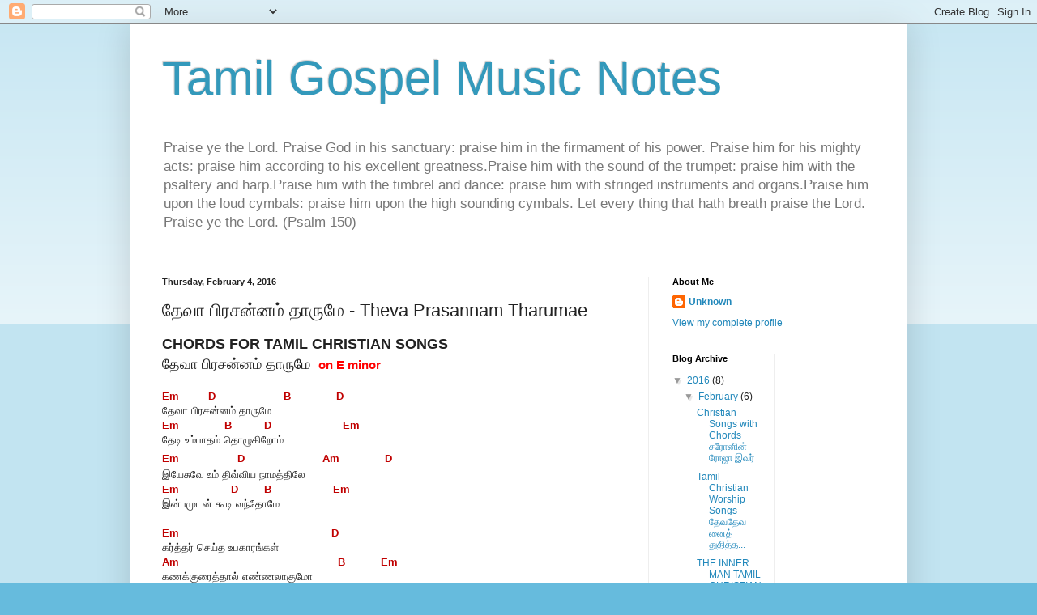

--- FILE ---
content_type: text/html; charset=UTF-8
request_url: http://music.gtachurchnet.net/2016/02/theva-prasannam-tharumae.html
body_size: 10309
content:
<!DOCTYPE html>
<html class='v2' dir='ltr' lang='en'>
<head>
<link href='https://www.blogger.com/static/v1/widgets/335934321-css_bundle_v2.css' rel='stylesheet' type='text/css'/>
<meta content='width=1100' name='viewport'/>
<meta content='text/html; charset=UTF-8' http-equiv='Content-Type'/>
<meta content='blogger' name='generator'/>
<link href='http://music.gtachurchnet.net/favicon.ico' rel='icon' type='image/x-icon'/>
<link href='http://music.gtachurchnet.net/2016/02/theva-prasannam-tharumae.html' rel='canonical'/>
<link rel="alternate" type="application/atom+xml" title="Tamil Gospel Music Notes - Atom" href="http://music.gtachurchnet.net/feeds/posts/default" />
<link rel="alternate" type="application/rss+xml" title="Tamil Gospel Music Notes - RSS" href="http://music.gtachurchnet.net/feeds/posts/default?alt=rss" />
<link rel="service.post" type="application/atom+xml" title="Tamil Gospel Music Notes - Atom" href="https://www.blogger.com/feeds/7426521955061612157/posts/default" />

<link rel="alternate" type="application/atom+xml" title="Tamil Gospel Music Notes - Atom" href="http://music.gtachurchnet.net/feeds/2692138262208061497/comments/default" />
<!--Can't find substitution for tag [blog.ieCssRetrofitLinks]-->
<meta content='http://music.gtachurchnet.net/2016/02/theva-prasannam-tharumae.html' property='og:url'/>
<meta content='தேவா பிரசன்னம் தாருமே - Theva Prasannam Tharumae' property='og:title'/>
<meta content='  CHORDS FOR TAMIL CHRISTIAN SONGS   தேவா  பிரசன்னம் தாருமே   on E minor     Em         D                     B              D  தேவா பிரசன்ன...' property='og:description'/>
<title>Tamil Gospel Music Notes: த&#3015;வ&#3006; ப&#3007;ரசன&#3021;னம&#3021; த&#3006;ர&#3009;ம&#3015; - Theva Prasannam Tharumae</title>
<style id='page-skin-1' type='text/css'><!--
/*
-----------------------------------------------
Blogger Template Style
Name:     Simple
Designer: Blogger
URL:      www.blogger.com
----------------------------------------------- */
/* Content
----------------------------------------------- */
body {
font: normal normal 12px Arial, Tahoma, Helvetica, FreeSans, sans-serif;
color: #222222;
background: #66bbdd none repeat scroll top left;
padding: 0 40px 40px 40px;
}
html body .region-inner {
min-width: 0;
max-width: 100%;
width: auto;
}
h2 {
font-size: 22px;
}
a:link {
text-decoration:none;
color: #2288bb;
}
a:visited {
text-decoration:none;
color: #888888;
}
a:hover {
text-decoration:underline;
color: #33aaff;
}
.body-fauxcolumn-outer .fauxcolumn-inner {
background: transparent url(https://resources.blogblog.com/blogblog/data/1kt/simple/body_gradient_tile_light.png) repeat scroll top left;
_background-image: none;
}
.body-fauxcolumn-outer .cap-top {
position: absolute;
z-index: 1;
height: 400px;
width: 100%;
}
.body-fauxcolumn-outer .cap-top .cap-left {
width: 100%;
background: transparent url(https://resources.blogblog.com/blogblog/data/1kt/simple/gradients_light.png) repeat-x scroll top left;
_background-image: none;
}
.content-outer {
-moz-box-shadow: 0 0 40px rgba(0, 0, 0, .15);
-webkit-box-shadow: 0 0 5px rgba(0, 0, 0, .15);
-goog-ms-box-shadow: 0 0 10px #333333;
box-shadow: 0 0 40px rgba(0, 0, 0, .15);
margin-bottom: 1px;
}
.content-inner {
padding: 10px 10px;
}
.content-inner {
background-color: #ffffff;
}
/* Header
----------------------------------------------- */
.header-outer {
background: transparent none repeat-x scroll 0 -400px;
_background-image: none;
}
.Header h1 {
font: normal normal 60px Arial, Tahoma, Helvetica, FreeSans, sans-serif;
color: #3399bb;
text-shadow: -1px -1px 1px rgba(0, 0, 0, .2);
}
.Header h1 a {
color: #3399bb;
}
.Header .description {
font-size: 140%;
color: #777777;
}
.header-inner .Header .titlewrapper {
padding: 22px 30px;
}
.header-inner .Header .descriptionwrapper {
padding: 0 30px;
}
/* Tabs
----------------------------------------------- */
.tabs-inner .section:first-child {
border-top: 1px solid #eeeeee;
}
.tabs-inner .section:first-child ul {
margin-top: -1px;
border-top: 1px solid #eeeeee;
border-left: 0 solid #eeeeee;
border-right: 0 solid #eeeeee;
}
.tabs-inner .widget ul {
background: #f5f5f5 url(https://resources.blogblog.com/blogblog/data/1kt/simple/gradients_light.png) repeat-x scroll 0 -800px;
_background-image: none;
border-bottom: 1px solid #eeeeee;
margin-top: 0;
margin-left: -30px;
margin-right: -30px;
}
.tabs-inner .widget li a {
display: inline-block;
padding: .6em 1em;
font: normal normal 14px Arial, Tahoma, Helvetica, FreeSans, sans-serif;
color: #999999;
border-left: 1px solid #ffffff;
border-right: 1px solid #eeeeee;
}
.tabs-inner .widget li:first-child a {
border-left: none;
}
.tabs-inner .widget li.selected a, .tabs-inner .widget li a:hover {
color: #000000;
background-color: #eeeeee;
text-decoration: none;
}
/* Columns
----------------------------------------------- */
.main-outer {
border-top: 0 solid #eeeeee;
}
.fauxcolumn-left-outer .fauxcolumn-inner {
border-right: 1px solid #eeeeee;
}
.fauxcolumn-right-outer .fauxcolumn-inner {
border-left: 1px solid #eeeeee;
}
/* Headings
----------------------------------------------- */
div.widget > h2,
div.widget h2.title {
margin: 0 0 1em 0;
font: normal bold 11px Arial, Tahoma, Helvetica, FreeSans, sans-serif;
color: #000000;
}
/* Widgets
----------------------------------------------- */
.widget .zippy {
color: #999999;
text-shadow: 2px 2px 1px rgba(0, 0, 0, .1);
}
.widget .popular-posts ul {
list-style: none;
}
/* Posts
----------------------------------------------- */
h2.date-header {
font: normal bold 11px Arial, Tahoma, Helvetica, FreeSans, sans-serif;
}
.date-header span {
background-color: transparent;
color: #222222;
padding: inherit;
letter-spacing: inherit;
margin: inherit;
}
.main-inner {
padding-top: 30px;
padding-bottom: 30px;
}
.main-inner .column-center-inner {
padding: 0 15px;
}
.main-inner .column-center-inner .section {
margin: 0 15px;
}
.post {
margin: 0 0 25px 0;
}
h3.post-title, .comments h4 {
font: normal normal 22px Arial, Tahoma, Helvetica, FreeSans, sans-serif;
margin: .75em 0 0;
}
.post-body {
font-size: 110%;
line-height: 1.4;
position: relative;
}
.post-body img, .post-body .tr-caption-container, .Profile img, .Image img,
.BlogList .item-thumbnail img {
padding: 2px;
background: #ffffff;
border: 1px solid #eeeeee;
-moz-box-shadow: 1px 1px 5px rgba(0, 0, 0, .1);
-webkit-box-shadow: 1px 1px 5px rgba(0, 0, 0, .1);
box-shadow: 1px 1px 5px rgba(0, 0, 0, .1);
}
.post-body img, .post-body .tr-caption-container {
padding: 5px;
}
.post-body .tr-caption-container {
color: #222222;
}
.post-body .tr-caption-container img {
padding: 0;
background: transparent;
border: none;
-moz-box-shadow: 0 0 0 rgba(0, 0, 0, .1);
-webkit-box-shadow: 0 0 0 rgba(0, 0, 0, .1);
box-shadow: 0 0 0 rgba(0, 0, 0, .1);
}
.post-header {
margin: 0 0 1.5em;
line-height: 1.6;
font-size: 90%;
}
.post-footer {
margin: 20px -2px 0;
padding: 5px 10px;
color: #666666;
background-color: #f9f9f9;
border-bottom: 1px solid #eeeeee;
line-height: 1.6;
font-size: 90%;
}
#comments .comment-author {
padding-top: 1.5em;
border-top: 1px solid #eeeeee;
background-position: 0 1.5em;
}
#comments .comment-author:first-child {
padding-top: 0;
border-top: none;
}
.avatar-image-container {
margin: .2em 0 0;
}
#comments .avatar-image-container img {
border: 1px solid #eeeeee;
}
/* Comments
----------------------------------------------- */
.comments .comments-content .icon.blog-author {
background-repeat: no-repeat;
background-image: url([data-uri]);
}
.comments .comments-content .loadmore a {
border-top: 1px solid #999999;
border-bottom: 1px solid #999999;
}
.comments .comment-thread.inline-thread {
background-color: #f9f9f9;
}
.comments .continue {
border-top: 2px solid #999999;
}
/* Accents
---------------------------------------------- */
.section-columns td.columns-cell {
border-left: 1px solid #eeeeee;
}
.blog-pager {
background: transparent none no-repeat scroll top center;
}
.blog-pager-older-link, .home-link,
.blog-pager-newer-link {
background-color: #ffffff;
padding: 5px;
}
.footer-outer {
border-top: 0 dashed #bbbbbb;
}
/* Mobile
----------------------------------------------- */
body.mobile  {
background-size: auto;
}
.mobile .body-fauxcolumn-outer {
background: transparent none repeat scroll top left;
}
.mobile .body-fauxcolumn-outer .cap-top {
background-size: 100% auto;
}
.mobile .content-outer {
-webkit-box-shadow: 0 0 3px rgba(0, 0, 0, .15);
box-shadow: 0 0 3px rgba(0, 0, 0, .15);
}
.mobile .tabs-inner .widget ul {
margin-left: 0;
margin-right: 0;
}
.mobile .post {
margin: 0;
}
.mobile .main-inner .column-center-inner .section {
margin: 0;
}
.mobile .date-header span {
padding: 0.1em 10px;
margin: 0 -10px;
}
.mobile h3.post-title {
margin: 0;
}
.mobile .blog-pager {
background: transparent none no-repeat scroll top center;
}
.mobile .footer-outer {
border-top: none;
}
.mobile .main-inner, .mobile .footer-inner {
background-color: #ffffff;
}
.mobile-index-contents {
color: #222222;
}
.mobile-link-button {
background-color: #2288bb;
}
.mobile-link-button a:link, .mobile-link-button a:visited {
color: #ffffff;
}
.mobile .tabs-inner .section:first-child {
border-top: none;
}
.mobile .tabs-inner .PageList .widget-content {
background-color: #eeeeee;
color: #000000;
border-top: 1px solid #eeeeee;
border-bottom: 1px solid #eeeeee;
}
.mobile .tabs-inner .PageList .widget-content .pagelist-arrow {
border-left: 1px solid #eeeeee;
}

--></style>
<style id='template-skin-1' type='text/css'><!--
body {
min-width: 960px;
}
.content-outer, .content-fauxcolumn-outer, .region-inner {
min-width: 960px;
max-width: 960px;
_width: 960px;
}
.main-inner .columns {
padding-left: 0;
padding-right: 310px;
}
.main-inner .fauxcolumn-center-outer {
left: 0;
right: 310px;
/* IE6 does not respect left and right together */
_width: expression(this.parentNode.offsetWidth -
parseInt("0") -
parseInt("310px") + 'px');
}
.main-inner .fauxcolumn-left-outer {
width: 0;
}
.main-inner .fauxcolumn-right-outer {
width: 310px;
}
.main-inner .column-left-outer {
width: 0;
right: 100%;
margin-left: -0;
}
.main-inner .column-right-outer {
width: 310px;
margin-right: -310px;
}
#layout {
min-width: 0;
}
#layout .content-outer {
min-width: 0;
width: 800px;
}
#layout .region-inner {
min-width: 0;
width: auto;
}
body#layout div.add_widget {
padding: 8px;
}
body#layout div.add_widget a {
margin-left: 32px;
}
--></style>
<link href='https://www.blogger.com/dyn-css/authorization.css?targetBlogID=7426521955061612157&amp;zx=b7ec1407-d25c-4911-b557-752b0520c819' media='none' onload='if(media!=&#39;all&#39;)media=&#39;all&#39;' rel='stylesheet'/><noscript><link href='https://www.blogger.com/dyn-css/authorization.css?targetBlogID=7426521955061612157&amp;zx=b7ec1407-d25c-4911-b557-752b0520c819' rel='stylesheet'/></noscript>
<meta name='google-adsense-platform-account' content='ca-host-pub-1556223355139109'/>
<meta name='google-adsense-platform-domain' content='blogspot.com'/>

</head>
<body class='loading variant-pale'>
<div class='navbar section' id='navbar' name='Navbar'><div class='widget Navbar' data-version='1' id='Navbar1'><script type="text/javascript">
    function setAttributeOnload(object, attribute, val) {
      if(window.addEventListener) {
        window.addEventListener('load',
          function(){ object[attribute] = val; }, false);
      } else {
        window.attachEvent('onload', function(){ object[attribute] = val; });
      }
    }
  </script>
<div id="navbar-iframe-container"></div>
<script type="text/javascript" src="https://apis.google.com/js/platform.js"></script>
<script type="text/javascript">
      gapi.load("gapi.iframes:gapi.iframes.style.bubble", function() {
        if (gapi.iframes && gapi.iframes.getContext) {
          gapi.iframes.getContext().openChild({
              url: 'https://www.blogger.com/navbar/7426521955061612157?po\x3d2692138262208061497\x26origin\x3dhttp://music.gtachurchnet.net',
              where: document.getElementById("navbar-iframe-container"),
              id: "navbar-iframe"
          });
        }
      });
    </script><script type="text/javascript">
(function() {
var script = document.createElement('script');
script.type = 'text/javascript';
script.src = '//pagead2.googlesyndication.com/pagead/js/google_top_exp.js';
var head = document.getElementsByTagName('head')[0];
if (head) {
head.appendChild(script);
}})();
</script>
</div></div>
<div class='body-fauxcolumns'>
<div class='fauxcolumn-outer body-fauxcolumn-outer'>
<div class='cap-top'>
<div class='cap-left'></div>
<div class='cap-right'></div>
</div>
<div class='fauxborder-left'>
<div class='fauxborder-right'></div>
<div class='fauxcolumn-inner'>
</div>
</div>
<div class='cap-bottom'>
<div class='cap-left'></div>
<div class='cap-right'></div>
</div>
</div>
</div>
<div class='content'>
<div class='content-fauxcolumns'>
<div class='fauxcolumn-outer content-fauxcolumn-outer'>
<div class='cap-top'>
<div class='cap-left'></div>
<div class='cap-right'></div>
</div>
<div class='fauxborder-left'>
<div class='fauxborder-right'></div>
<div class='fauxcolumn-inner'>
</div>
</div>
<div class='cap-bottom'>
<div class='cap-left'></div>
<div class='cap-right'></div>
</div>
</div>
</div>
<div class='content-outer'>
<div class='content-cap-top cap-top'>
<div class='cap-left'></div>
<div class='cap-right'></div>
</div>
<div class='fauxborder-left content-fauxborder-left'>
<div class='fauxborder-right content-fauxborder-right'></div>
<div class='content-inner'>
<header>
<div class='header-outer'>
<div class='header-cap-top cap-top'>
<div class='cap-left'></div>
<div class='cap-right'></div>
</div>
<div class='fauxborder-left header-fauxborder-left'>
<div class='fauxborder-right header-fauxborder-right'></div>
<div class='region-inner header-inner'>
<div class='header section' id='header' name='Header'><div class='widget Header' data-version='1' id='Header1'>
<div id='header-inner'>
<div class='titlewrapper'>
<h1 class='title'>
<a href='http://music.gtachurchnet.net/'>
Tamil Gospel Music Notes
</a>
</h1>
</div>
<div class='descriptionwrapper'>
<p class='description'><span>Praise ye the Lord. Praise God in his sanctuary: praise him in the firmament of his power. Praise him for his mighty acts: praise him according to his excellent greatness.Praise him with the sound of the trumpet: praise him with the psaltery and harp.Praise him with the timbrel and dance: praise him with stringed instruments and organs.Praise him upon the loud cymbals: praise him upon the high sounding cymbals.
Let every thing that hath breath praise the Lord. Praise ye the Lord. (Psalm 150)</span></p>
</div>
</div>
</div></div>
</div>
</div>
<div class='header-cap-bottom cap-bottom'>
<div class='cap-left'></div>
<div class='cap-right'></div>
</div>
</div>
</header>
<div class='tabs-outer'>
<div class='tabs-cap-top cap-top'>
<div class='cap-left'></div>
<div class='cap-right'></div>
</div>
<div class='fauxborder-left tabs-fauxborder-left'>
<div class='fauxborder-right tabs-fauxborder-right'></div>
<div class='region-inner tabs-inner'>
<div class='tabs no-items section' id='crosscol' name='Cross-Column'></div>
<div class='tabs no-items section' id='crosscol-overflow' name='Cross-Column 2'></div>
</div>
</div>
<div class='tabs-cap-bottom cap-bottom'>
<div class='cap-left'></div>
<div class='cap-right'></div>
</div>
</div>
<div class='main-outer'>
<div class='main-cap-top cap-top'>
<div class='cap-left'></div>
<div class='cap-right'></div>
</div>
<div class='fauxborder-left main-fauxborder-left'>
<div class='fauxborder-right main-fauxborder-right'></div>
<div class='region-inner main-inner'>
<div class='columns fauxcolumns'>
<div class='fauxcolumn-outer fauxcolumn-center-outer'>
<div class='cap-top'>
<div class='cap-left'></div>
<div class='cap-right'></div>
</div>
<div class='fauxborder-left'>
<div class='fauxborder-right'></div>
<div class='fauxcolumn-inner'>
</div>
</div>
<div class='cap-bottom'>
<div class='cap-left'></div>
<div class='cap-right'></div>
</div>
</div>
<div class='fauxcolumn-outer fauxcolumn-left-outer'>
<div class='cap-top'>
<div class='cap-left'></div>
<div class='cap-right'></div>
</div>
<div class='fauxborder-left'>
<div class='fauxborder-right'></div>
<div class='fauxcolumn-inner'>
</div>
</div>
<div class='cap-bottom'>
<div class='cap-left'></div>
<div class='cap-right'></div>
</div>
</div>
<div class='fauxcolumn-outer fauxcolumn-right-outer'>
<div class='cap-top'>
<div class='cap-left'></div>
<div class='cap-right'></div>
</div>
<div class='fauxborder-left'>
<div class='fauxborder-right'></div>
<div class='fauxcolumn-inner'>
</div>
</div>
<div class='cap-bottom'>
<div class='cap-left'></div>
<div class='cap-right'></div>
</div>
</div>
<!-- corrects IE6 width calculation -->
<div class='columns-inner'>
<div class='column-center-outer'>
<div class='column-center-inner'>
<div class='main section' id='main' name='Main'><div class='widget Blog' data-version='1' id='Blog1'>
<div class='blog-posts hfeed'>

          <div class="date-outer">
        
<h2 class='date-header'><span>Thursday, February 4, 2016</span></h2>

          <div class="date-posts">
        
<div class='post-outer'>
<div class='post hentry uncustomized-post-template' itemprop='blogPost' itemscope='itemscope' itemtype='http://schema.org/BlogPosting'>
<meta content='7426521955061612157' itemprop='blogId'/>
<meta content='2692138262208061497' itemprop='postId'/>
<a name='2692138262208061497'></a>
<h3 class='post-title entry-title' itemprop='name'>
த&#3015;வ&#3006; ப&#3007;ரசன&#3021;னம&#3021; த&#3006;ர&#3009;ம&#3015; - Theva Prasannam Tharumae
</h3>
<div class='post-header'>
<div class='post-header-line-1'></div>
</div>
<div class='post-body entry-content' id='post-body-2692138262208061497' itemprop='description articleBody'>
<div dir="ltr" style="text-align: left;" trbidi="on">
<div style="text-align: left;">
<span style="font-size: large;"><b>CHORDS FOR TAMIL CHRISTIAN SONGS</b></span></div>
<h3 style="text-align: left;">
<span style="font-size: large;"><span style="font-weight: normal;">த&#3015;வ&#3006;</span><span style="font-weight: normal;">&nbsp;ப&#3007;ரசன&#3021;னம&#3021; த&#3006;ர&#3009;ம&#3015; &nbsp;</span></span><b style="color: red;">on E minor</b></h3>
<div style="text-align: left;">
<b style="color: red;"><br /></b></div>
<div style="text-align: left;">
<span style="color: #c00000;"><b>Em &nbsp; &nbsp; &nbsp; &nbsp; D &nbsp; &nbsp; &nbsp; &nbsp; &nbsp; &nbsp; &nbsp; &nbsp; &nbsp; &nbsp; B&nbsp;&nbsp;&nbsp;&nbsp;&nbsp;&nbsp;&nbsp;&nbsp;&nbsp;&nbsp;&nbsp;&nbsp;&nbsp; D</b></span></div>
த&#3015;வ&#3006; ப&#3007;ரசன&#3021;னம&#3021; த&#3006;ர&#3009;ம&#3015;<br />
<span style="color: #c00000;"><b>Em &nbsp; &nbsp; &nbsp; &nbsp; &nbsp; &nbsp; &nbsp;B &nbsp; &nbsp; &nbsp; &nbsp; &nbsp;D &nbsp; &nbsp; &nbsp; &nbsp; &nbsp; &nbsp; &nbsp; &nbsp; &nbsp; &nbsp; &nbsp;Em</b></span><br />
த&#3015;ட&#3007; உம&#3021;ப&#3006;தம&#3021; த&#3018;ழ&#3009;க&#3007;ற&#3019;ம&#3021;<br />
<span style="color: #c00000;"><b>Em &nbsp; &nbsp; &nbsp; &nbsp; &nbsp; &nbsp; &nbsp; &nbsp; &nbsp;D &nbsp; &nbsp; &nbsp; &nbsp; &nbsp; &nbsp; &nbsp; &nbsp; &nbsp; &nbsp; &nbsp; &nbsp;Am&nbsp;&nbsp;&nbsp;&nbsp;&nbsp;&nbsp;&nbsp; &nbsp;&nbsp;&nbsp;&nbsp;&nbsp;&nbsp;D </b></span><span style="color: #c00000; font-size: large;"><b>&nbsp; </b>&nbsp; &nbsp; &nbsp;&nbsp;</span><br />
இய&#3015;ச&#3009;வ&#3015; உம&#3021; த&#3007;வ&#3021;வ&#3007;ய ந&#3006;மத&#3021;த&#3007;ல&#3015;<br />
<span style="color: #c00000;"><b>Em &nbsp; &nbsp; &nbsp; &nbsp; &nbsp; &nbsp; &nbsp; &nbsp;D&nbsp;&nbsp;&nbsp;&nbsp;&nbsp;&nbsp;&nbsp; B &nbsp; &nbsp; &nbsp; &nbsp; &nbsp; &nbsp; &nbsp; &nbsp; &nbsp; Em&nbsp;</b></span><br />
இன&#3021;பம&#3009;டன&#3021; க&#3010;ட&#3007; வந&#3021;த&#3019;ம&#3015;<br />
<br />
<div style="text-align: left;">
<span style="color: #c00000;"><b>Em &nbsp; &nbsp; &nbsp; &nbsp; &nbsp; &nbsp; &nbsp; &nbsp; &nbsp; &nbsp; &nbsp; &nbsp; &nbsp; &nbsp; &nbsp; &nbsp; &nbsp; &nbsp; &nbsp; &nbsp; &nbsp; &nbsp; &nbsp; D</b></span></div>
கர&#3021;த&#3021;தர&#3021; ச&#3014;ய&#3021;த உபக&#3006;ரங&#3021;கள&#3021;<br />
<span style="color: #c00000;"><b>Am &nbsp; &nbsp; &nbsp; &nbsp; &nbsp; &nbsp; &nbsp; &nbsp; &nbsp; &nbsp; &nbsp; &nbsp; &nbsp; &nbsp; &nbsp; &nbsp; &nbsp; &nbsp; &nbsp; &nbsp; &nbsp; &nbsp; &nbsp; &nbsp; B &nbsp; &nbsp; &nbsp; &nbsp; &nbsp; Em</b></span><br />
கணக&#3021;க&#3009;ர&#3016;த&#3021;த&#3006;ல&#3021; எண&#3021;ணல&#3006;க&#3009;ம&#3019;<br />
<span style="color: #c00000;"><b>Em &nbsp; &nbsp; &nbsp; &nbsp; &nbsp; &nbsp; &nbsp; &nbsp; &nbsp; &nbsp; &nbsp;D &nbsp; &nbsp; &nbsp; &nbsp; &nbsp; &nbsp; &nbsp; &nbsp; B</b></span><br />
இரட&#3021;ச&#3007;ப&#3021;ப&#3007;ன&#3021; ப&#3006;த&#3021;த&#3007;ரம&#3021; க&#3016;ய&#3007;ல&#3015;ந&#3021;த&#3007;<br />
<span style="color: #c00000;"><b>Em &nbsp; &nbsp; &nbsp; &nbsp; &nbsp; &nbsp; &nbsp; &nbsp;D &nbsp; &nbsp; &nbsp; &nbsp; &nbsp; &nbsp;B &nbsp; &nbsp; &nbsp; &nbsp; &nbsp; &nbsp;Em</b></span><br />
இரட&#3021;சகர&#3016; த&#3018;ழ&#3009;க&#3007;ற&#3019;ம&#3021;<br />
<br />
<br />
<br />
<div class="MsoNormal" style="margin-bottom: .0001pt; margin-bottom: 0in;">
<b><span style="line-height: 115%;"><span style="font-size: large;">Theva prasannam tharumae &nbsp;</span></span></b><b style="color: red; font-size: 12pt; line-height: 115%;">On
E minor&nbsp;</b></div>
<div class="MsoNormal" style="margin-bottom: .0001pt; margin-bottom: 0in;">
<br /></div>
<div class="MsoNormal" style="margin-bottom: .0001pt; margin-bottom: 0in;">
<span style="color: #c00000;"><span style="font-size: large;">Em&nbsp;&nbsp;&nbsp;&nbsp;&nbsp; D &nbsp; &nbsp; &nbsp; &nbsp; &nbsp; &nbsp; &nbsp;B&nbsp;&nbsp;&nbsp;&nbsp;&nbsp;&nbsp;&nbsp;&nbsp;&nbsp;&nbsp;&nbsp;&nbsp;&nbsp; D<o:p></o:p></span></span></div>
<div class="MsoNormal" style="margin-bottom: .0001pt; margin-bottom: 0in;">
<span style="font-size: large;">Theva
prasannam tharumae<o:p></o:p></span></div>
<div class="MsoNormal" style="margin-bottom: .0001pt; margin-bottom: 0in;">
<span style="font-size: large;"><span style="color: #c00000;">Em &nbsp; &nbsp; &nbsp; &nbsp; &nbsp;B&nbsp;&nbsp;&nbsp;&nbsp;&nbsp;&nbsp;&nbsp;&nbsp;&nbsp;&nbsp;&nbsp;&nbsp; D &nbsp; &nbsp; &nbsp; &nbsp; &nbsp; &nbsp; Em</span><o:p></o:p></span></div>
<div class="MsoNormal" style="margin-bottom: .0001pt; margin-bottom: 0in;">
<span style="font-size: large;">Thedi um
paatham tholukiroem<o:p></o:p></span></div>
<div class="MsoNormal" style="margin-bottom: .0001pt; margin-bottom: 0in;">
<span style="font-size: large;"><span style="color: #c00000;">Em&nbsp;&nbsp;&nbsp;&nbsp;&nbsp;&nbsp;&nbsp;&nbsp; &nbsp;D &nbsp; &nbsp; &nbsp; &nbsp; &nbsp; Am&nbsp;&nbsp;&nbsp;&nbsp;&nbsp;&nbsp;&nbsp; &nbsp;&nbsp;&nbsp;&nbsp;&nbsp;&nbsp;D&nbsp;&nbsp;&nbsp;&nbsp;&nbsp;&nbsp;&nbsp;&nbsp;&nbsp;&nbsp;&nbsp;&nbsp;&nbsp;&nbsp;&nbsp;&nbsp;&nbsp; </span><o:p></o:p></span></div>
<div class="MsoNormal" style="margin-bottom: .0001pt; margin-bottom: 0in;">
<span style="font-size: large;">Yesuvae um
thiya naamaththilae<o:p></o:p></span></div>
<div class="MsoNormal" style="margin-bottom: .0001pt; margin-bottom: 0in;">
<span style="font-size: large;"><span style="color: #c00000;">Em &nbsp; &nbsp; &nbsp; &nbsp; D&nbsp;&nbsp;&nbsp;&nbsp;&nbsp;&nbsp;&nbsp; B &nbsp; &nbsp; &nbsp; &nbsp; &nbsp; &nbsp; &nbsp; &nbsp; Em&nbsp; </span><o:p></o:p></span></div>
<div class="MsoNormal" style="margin-bottom: .0001pt; margin-bottom: 0in;">
<span style="font-size: large;">Inpamudan
koodi vanthomae<o:p></o:p></span></div>
<div class="MsoNormal" style="margin-bottom: .0001pt; margin-bottom: 0in;">
<br /></div>
<div class="MsoNormal" style="margin-bottom: .0001pt; margin-bottom: 0in;">
<span style="font-size: large;"><span style="color: #c00000;">Em&nbsp;&nbsp;&nbsp;&nbsp;&nbsp;&nbsp;&nbsp;&nbsp;&nbsp;&nbsp;&nbsp;&nbsp;&nbsp;&nbsp;&nbsp;&nbsp;&nbsp;&nbsp;&nbsp;&nbsp;&nbsp;&nbsp;&nbsp;&nbsp;&nbsp;&nbsp;&nbsp;&nbsp;&nbsp;&nbsp;&nbsp;&nbsp;&nbsp;&nbsp;&nbsp;&nbsp;&nbsp;&nbsp;&nbsp;&nbsp;&nbsp;&nbsp;&nbsp; D</span><o:p></o:p></span></div>
<div class="MsoNormal" style="margin-bottom: .0001pt; margin-bottom: 0in;">
<span style="font-size: large;">Kartharr
seitha ubakarangal<o:p></o:p></span></div>
<div class="MsoNormal" style="margin-bottom: .0001pt; margin-bottom: 0in;">
<span style="font-size: large;"><span style="color: #c00000;">Am &nbsp; &nbsp; &nbsp; &nbsp; &nbsp; &nbsp; &nbsp; &nbsp; &nbsp; &nbsp; &nbsp; &nbsp;B &nbsp; &nbsp; &nbsp; &nbsp; &nbsp; Em </span><o:p></o:p></span></div>
<div class="MsoNormal" style="margin-bottom: .0001pt; margin-bottom: 0in;">
<span style="font-size: large;">Kanakuraithal
ennalakumoe<o:p></o:p></span></div>
<div class="MsoNormal" style="margin-bottom: .0001pt; margin-bottom: 0in;">
<span style="font-size: large;"><span style="color: #c00000;">Em &nbsp; &nbsp; &nbsp; &nbsp; &nbsp; &nbsp; D &nbsp; &nbsp; &nbsp; &nbsp; &nbsp; &nbsp; &nbsp;B</span><o:p></o:p></span></div>
<div class="MsoNormal" style="margin-bottom: .0001pt; margin-bottom: 0in;">
<span style="font-size: large;">Iratchippin
paathiram kaiyilanthi<o:p></o:p></span></div>
<div class="MsoNormal" style="margin-bottom: .0001pt; margin-bottom: 0in;">
<span style="font-size: large;"><span style="color: #c00000;">Em &nbsp; &nbsp; &nbsp; &nbsp; &nbsp; D &nbsp; &nbsp; B &nbsp; &nbsp; &nbsp; &nbsp; Em</span><o:p></o:p></span></div>
<span style="font-size: large;">Iratchakarai
tholukiroem</span><br />
<span style="font-size: large;"><br /></span>
<span style="font-size: large;"><br /></span>
<br />
<div style="text-align: center;">
<span style="color: blue; font-size: x-small;">ம&#3015;ல&#3015; க&#3009;ற&#3007;ப&#3021;ப&#3007;டப&#3021;பட&#3021;ட &nbsp;தகவல&#3021;கள&#3016; உபய&#3019;க&#3007;ப&#3021;பத&#3009; உங&#3021;கள&#3021; தன&#3007;ப&#3021;பட&#3021;ட ம&#3009;ட&#3007;வ&#3009;.&nbsp;ச&#3018;ந&#3021;த வ&#3007;ய&#3006;ப&#3006;ர மற&#3021;ற&#3009;ம&#3021; தன&#3007;ப&#3021;பட&#3021;ட &nbsp;இல&#3006;பத&#3021;த&#3007;ற&#3021;க&#3006;க இதன&#3016; பயன&#3021;பட&#3009;த&#3021;த வ&#3015;ண&#3021;ட&#3006;ம&#3021;. இந&#3021;த தகவல&#3021;கள&#3021; &nbsp;எந&#3021;த&nbsp;ஒர&#3009; ஸ&#3021;த&#3006;பனத&#3021;த&#3007;ன&#3021; அப&#3007;ப&#3021;ப&#3007;ர&#3006;யத&#3021;த&#3016; ப&#3007;ரத&#3007;பல&#3007;கவ&#3007;ல&#3021;ல&#3016;.&nbsp;</span></div>
<br />
<span lang="NL" style="font-family: &quot;arial&quot; , &quot;sans-serif&quot;; mso-ansi-language: NL;"></span><br />
<div align="center" class="MsoFooter" style="text-align: center;">
<span lang="EN-US" style="color: blue; font-family: &quot;verdana&quot; , &quot;sans-serif&quot;; font-size: x-small;">This is not the final notation. Use this as a guide&nbsp;at your own discretion. Chord Notation is author's own interpretation does not reflect any organization's opinion.</span><span style="color: blue; font-family: &quot;verdana&quot; , sans-serif; font-size: x-small;">Do not use this for commercial purpose or for direct or indirect personal gain, monetary or otherwise.</span></div>
<span style="font-size: large;"><br /></span>
<br />
<div style="text-align: center;">
<span style="font-size: large;"><a href="http://gtachurchnet.ca/im"><span style="color: red;">READ INNER MAN MAGAZINE</span></a></span></div>
<span style="font-size: large;"><br /></span>
<br />
<div class="MsoNormal" style="margin-bottom: .0001pt; margin-bottom: 0in;">
<o:p></o:p></div>
</div>
<div style='clear: both;'></div>
</div>
<div class='post-footer'>
<div class='post-footer-line post-footer-line-1'>
<span class='post-author vcard'>
Posted by
<span class='fn' itemprop='author' itemscope='itemscope' itemtype='http://schema.org/Person'>
<meta content='https://www.blogger.com/profile/10952499261838094849' itemprop='url'/>
<a class='g-profile' href='https://www.blogger.com/profile/10952499261838094849' rel='author' title='author profile'>
<span itemprop='name'>Unknown</span>
</a>
</span>
</span>
<span class='post-timestamp'>
at
<meta content='http://music.gtachurchnet.net/2016/02/theva-prasannam-tharumae.html' itemprop='url'/>
<a class='timestamp-link' href='http://music.gtachurchnet.net/2016/02/theva-prasannam-tharumae.html' rel='bookmark' title='permanent link'><abbr class='published' itemprop='datePublished' title='2016-02-04T10:29:00-08:00'>10:29&#8239;AM</abbr></a>
</span>
<span class='post-comment-link'>
</span>
<span class='post-icons'>
<span class='item-control blog-admin pid-799086327'>
<a href='https://www.blogger.com/post-edit.g?blogID=7426521955061612157&postID=2692138262208061497&from=pencil' title='Edit Post'>
<img alt='' class='icon-action' height='18' src='https://resources.blogblog.com/img/icon18_edit_allbkg.gif' width='18'/>
</a>
</span>
</span>
<div class='post-share-buttons goog-inline-block'>
<a class='goog-inline-block share-button sb-email' href='https://www.blogger.com/share-post.g?blogID=7426521955061612157&postID=2692138262208061497&target=email' target='_blank' title='Email This'><span class='share-button-link-text'>Email This</span></a><a class='goog-inline-block share-button sb-blog' href='https://www.blogger.com/share-post.g?blogID=7426521955061612157&postID=2692138262208061497&target=blog' onclick='window.open(this.href, "_blank", "height=270,width=475"); return false;' target='_blank' title='BlogThis!'><span class='share-button-link-text'>BlogThis!</span></a><a class='goog-inline-block share-button sb-twitter' href='https://www.blogger.com/share-post.g?blogID=7426521955061612157&postID=2692138262208061497&target=twitter' target='_blank' title='Share to X'><span class='share-button-link-text'>Share to X</span></a><a class='goog-inline-block share-button sb-facebook' href='https://www.blogger.com/share-post.g?blogID=7426521955061612157&postID=2692138262208061497&target=facebook' onclick='window.open(this.href, "_blank", "height=430,width=640"); return false;' target='_blank' title='Share to Facebook'><span class='share-button-link-text'>Share to Facebook</span></a><a class='goog-inline-block share-button sb-pinterest' href='https://www.blogger.com/share-post.g?blogID=7426521955061612157&postID=2692138262208061497&target=pinterest' target='_blank' title='Share to Pinterest'><span class='share-button-link-text'>Share to Pinterest</span></a>
</div>
</div>
<div class='post-footer-line post-footer-line-2'>
<span class='post-labels'>
</span>
</div>
<div class='post-footer-line post-footer-line-3'>
<span class='post-location'>
</span>
</div>
</div>
</div>
<div class='comments' id='comments'>
<a name='comments'></a>
<h4>No comments:</h4>
<div id='Blog1_comments-block-wrapper'>
<dl class='avatar-comment-indent' id='comments-block'>
</dl>
</div>
<p class='comment-footer'>
<div class='comment-form'>
<a name='comment-form'></a>
<h4 id='comment-post-message'>Post a Comment</h4>
<p>
</p>
<p>Note: Only a member of this blog may post a comment.</p>
<a href='https://www.blogger.com/comment/frame/7426521955061612157?po=2692138262208061497&hl=en&saa=85391&origin=http://music.gtachurchnet.net' id='comment-editor-src'></a>
<iframe allowtransparency='true' class='blogger-iframe-colorize blogger-comment-from-post' frameborder='0' height='410px' id='comment-editor' name='comment-editor' src='' width='100%'></iframe>
<script src='https://www.blogger.com/static/v1/jsbin/2830521187-comment_from_post_iframe.js' type='text/javascript'></script>
<script type='text/javascript'>
      BLOG_CMT_createIframe('https://www.blogger.com/rpc_relay.html');
    </script>
</div>
</p>
</div>
</div>

        </div></div>
      
</div>
<div class='blog-pager' id='blog-pager'>
<span id='blog-pager-newer-link'>
<a class='blog-pager-newer-link' href='http://music.gtachurchnet.net/2016/02/the-inner-man-tamil-christian-magazine.html' id='Blog1_blog-pager-newer-link' title='Newer Post'>Newer Post</a>
</span>
<span id='blog-pager-older-link'>
<a class='blog-pager-older-link' href='http://music.gtachurchnet.net/2016/02/tamil-churches-sermons.html' id='Blog1_blog-pager-older-link' title='Older Post'>Older Post</a>
</span>
<a class='home-link' href='http://music.gtachurchnet.net/'>Home</a>
</div>
<div class='clear'></div>
<div class='post-feeds'>
<div class='feed-links'>
Subscribe to:
<a class='feed-link' href='http://music.gtachurchnet.net/feeds/2692138262208061497/comments/default' target='_blank' type='application/atom+xml'>Post Comments (Atom)</a>
</div>
</div>
</div></div>
</div>
</div>
<div class='column-left-outer'>
<div class='column-left-inner'>
<aside>
</aside>
</div>
</div>
<div class='column-right-outer'>
<div class='column-right-inner'>
<aside>
<div class='sidebar section' id='sidebar-right-1'><div class='widget Profile' data-version='1' id='Profile1'>
<h2>About Me</h2>
<div class='widget-content'>
<dl class='profile-datablock'>
<dt class='profile-data'>
<a class='profile-name-link g-profile' href='https://www.blogger.com/profile/10952499261838094849' rel='author' style='background-image: url(//www.blogger.com/img/logo-16.png);'>
Unknown
</a>
</dt>
</dl>
<a class='profile-link' href='https://www.blogger.com/profile/10952499261838094849' rel='author'>View my complete profile</a>
<div class='clear'></div>
</div>
</div></div>
<table border='0' cellpadding='0' cellspacing='0' class='section-columns columns-2'>
<tbody>
<tr>
<td class='first columns-cell'>
<div class='sidebar section' id='sidebar-right-2-1'><div class='widget BlogArchive' data-version='1' id='BlogArchive1'>
<h2>Blog Archive</h2>
<div class='widget-content'>
<div id='ArchiveList'>
<div id='BlogArchive1_ArchiveList'>
<ul class='hierarchy'>
<li class='archivedate expanded'>
<a class='toggle' href='javascript:void(0)'>
<span class='zippy toggle-open'>

        &#9660;&#160;
      
</span>
</a>
<a class='post-count-link' href='http://music.gtachurchnet.net/2016/'>
2016
</a>
<span class='post-count' dir='ltr'>(8)</span>
<ul class='hierarchy'>
<li class='archivedate expanded'>
<a class='toggle' href='javascript:void(0)'>
<span class='zippy toggle-open'>

        &#9660;&#160;
      
</span>
</a>
<a class='post-count-link' href='http://music.gtachurchnet.net/2016/02/'>
February
</a>
<span class='post-count' dir='ltr'>(6)</span>
<ul class='posts'>
<li><a href='http://music.gtachurchnet.net/2016/02/christian-songs-with-chords.html'>Christian Songs with Chords சர&#3019;ன&#3007;ன&#3021; ர&#3019;ஜ&#3006; இவர&#3021;</a></li>
<li><a href='http://music.gtachurchnet.net/2016/02/tamil-christian-worship-songs.html'>Tamil Christian Worship Songs - த&#3015;வத&#3015;வன&#3016;த&#3021; த&#3009;த&#3007;த&#3021;த...</a></li>
<li><a href='http://music.gtachurchnet.net/2016/02/the-inner-man-tamil-christian-magazine.html'>THE INNER MAN TAMIL CHRISTIAN MAGAZINE - உள&#3021;ள&#3006;ன மன...</a></li>
<li><a href='http://music.gtachurchnet.net/2016/02/theva-prasannam-tharumae.html'>த&#3015;வ&#3006; ப&#3007;ரசன&#3021;னம&#3021; த&#3006;ர&#3009;ம&#3015; - Theva Prasannam Tharumae</a></li>
<li><a href='http://music.gtachurchnet.net/2016/02/tamil-churches-sermons.html'>Tamil Churches Sermons</a></li>
<li><a href='http://music.gtachurchnet.net/2016/02/tamil-church-song-irul-soolntha-lokathil.html'>Irul soolntha lokathil with Chord Notation - இர&#3009;ள&#3021;...</a></li>
</ul>
</li>
</ul>
<ul class='hierarchy'>
<li class='archivedate collapsed'>
<a class='toggle' href='javascript:void(0)'>
<span class='zippy'>

        &#9658;&#160;
      
</span>
</a>
<a class='post-count-link' href='http://music.gtachurchnet.net/2016/01/'>
January
</a>
<span class='post-count' dir='ltr'>(2)</span>
</li>
</ul>
</li>
</ul>
</div>
</div>
<div class='clear'></div>
</div>
</div></div>
</td>
<td class='columns-cell'>
<div class='sidebar no-items section' id='sidebar-right-2-2'></div>
</td>
</tr>
</tbody>
</table>
<div class='sidebar no-items section' id='sidebar-right-3'></div>
</aside>
</div>
</div>
</div>
<div style='clear: both'></div>
<!-- columns -->
</div>
<!-- main -->
</div>
</div>
<div class='main-cap-bottom cap-bottom'>
<div class='cap-left'></div>
<div class='cap-right'></div>
</div>
</div>
<footer>
<div class='footer-outer'>
<div class='footer-cap-top cap-top'>
<div class='cap-left'></div>
<div class='cap-right'></div>
</div>
<div class='fauxborder-left footer-fauxborder-left'>
<div class='fauxborder-right footer-fauxborder-right'></div>
<div class='region-inner footer-inner'>
<div class='foot no-items section' id='footer-1'></div>
<table border='0' cellpadding='0' cellspacing='0' class='section-columns columns-2'>
<tbody>
<tr>
<td class='first columns-cell'>
<div class='foot no-items section' id='footer-2-1'></div>
</td>
<td class='columns-cell'>
<div class='foot no-items section' id='footer-2-2'></div>
</td>
</tr>
</tbody>
</table>
<!-- outside of the include in order to lock Attribution widget -->
<div class='foot section' id='footer-3' name='Footer'><div class='widget Attribution' data-version='1' id='Attribution1'>
<div class='widget-content' style='text-align: center;'>
Simple theme. Powered by <a href='https://www.blogger.com' target='_blank'>Blogger</a>.
</div>
<div class='clear'></div>
</div></div>
</div>
</div>
<div class='footer-cap-bottom cap-bottom'>
<div class='cap-left'></div>
<div class='cap-right'></div>
</div>
</div>
</footer>
<!-- content -->
</div>
</div>
<div class='content-cap-bottom cap-bottom'>
<div class='cap-left'></div>
<div class='cap-right'></div>
</div>
</div>
</div>
<script type='text/javascript'>
    window.setTimeout(function() {
        document.body.className = document.body.className.replace('loading', '');
      }, 10);
  </script>

<script type="text/javascript" src="https://www.blogger.com/static/v1/widgets/2028843038-widgets.js"></script>
<script type='text/javascript'>
window['__wavt'] = 'AOuZoY6VTkjteqvFQ4lPEWWxon3eC1z0SA:1768867491305';_WidgetManager._Init('//www.blogger.com/rearrange?blogID\x3d7426521955061612157','//music.gtachurchnet.net/2016/02/theva-prasannam-tharumae.html','7426521955061612157');
_WidgetManager._SetDataContext([{'name': 'blog', 'data': {'blogId': '7426521955061612157', 'title': 'Tamil Gospel Music Notes', 'url': 'http://music.gtachurchnet.net/2016/02/theva-prasannam-tharumae.html', 'canonicalUrl': 'http://music.gtachurchnet.net/2016/02/theva-prasannam-tharumae.html', 'homepageUrl': 'http://music.gtachurchnet.net/', 'searchUrl': 'http://music.gtachurchnet.net/search', 'canonicalHomepageUrl': 'http://music.gtachurchnet.net/', 'blogspotFaviconUrl': 'http://music.gtachurchnet.net/favicon.ico', 'bloggerUrl': 'https://www.blogger.com', 'hasCustomDomain': true, 'httpsEnabled': false, 'enabledCommentProfileImages': true, 'gPlusViewType': 'FILTERED_POSTMOD', 'adultContent': false, 'analyticsAccountNumber': '', 'encoding': 'UTF-8', 'locale': 'en', 'localeUnderscoreDelimited': 'en', 'languageDirection': 'ltr', 'isPrivate': false, 'isMobile': false, 'isMobileRequest': false, 'mobileClass': '', 'isPrivateBlog': false, 'isDynamicViewsAvailable': true, 'feedLinks': '\x3clink rel\x3d\x22alternate\x22 type\x3d\x22application/atom+xml\x22 title\x3d\x22Tamil Gospel Music Notes - Atom\x22 href\x3d\x22http://music.gtachurchnet.net/feeds/posts/default\x22 /\x3e\n\x3clink rel\x3d\x22alternate\x22 type\x3d\x22application/rss+xml\x22 title\x3d\x22Tamil Gospel Music Notes - RSS\x22 href\x3d\x22http://music.gtachurchnet.net/feeds/posts/default?alt\x3drss\x22 /\x3e\n\x3clink rel\x3d\x22service.post\x22 type\x3d\x22application/atom+xml\x22 title\x3d\x22Tamil Gospel Music Notes - Atom\x22 href\x3d\x22https://www.blogger.com/feeds/7426521955061612157/posts/default\x22 /\x3e\n\n\x3clink rel\x3d\x22alternate\x22 type\x3d\x22application/atom+xml\x22 title\x3d\x22Tamil Gospel Music Notes - Atom\x22 href\x3d\x22http://music.gtachurchnet.net/feeds/2692138262208061497/comments/default\x22 /\x3e\n', 'meTag': '', 'adsenseHostId': 'ca-host-pub-1556223355139109', 'adsenseHasAds': false, 'adsenseAutoAds': false, 'boqCommentIframeForm': true, 'loginRedirectParam': '', 'view': '', 'dynamicViewsCommentsSrc': '//www.blogblog.com/dynamicviews/4224c15c4e7c9321/js/comments.js', 'dynamicViewsScriptSrc': '//www.blogblog.com/dynamicviews/6e0d22adcfa5abea', 'plusOneApiSrc': 'https://apis.google.com/js/platform.js', 'disableGComments': true, 'interstitialAccepted': false, 'sharing': {'platforms': [{'name': 'Get link', 'key': 'link', 'shareMessage': 'Get link', 'target': ''}, {'name': 'Facebook', 'key': 'facebook', 'shareMessage': 'Share to Facebook', 'target': 'facebook'}, {'name': 'BlogThis!', 'key': 'blogThis', 'shareMessage': 'BlogThis!', 'target': 'blog'}, {'name': 'X', 'key': 'twitter', 'shareMessage': 'Share to X', 'target': 'twitter'}, {'name': 'Pinterest', 'key': 'pinterest', 'shareMessage': 'Share to Pinterest', 'target': 'pinterest'}, {'name': 'Email', 'key': 'email', 'shareMessage': 'Email', 'target': 'email'}], 'disableGooglePlus': true, 'googlePlusShareButtonWidth': 0, 'googlePlusBootstrap': '\x3cscript type\x3d\x22text/javascript\x22\x3ewindow.___gcfg \x3d {\x27lang\x27: \x27en\x27};\x3c/script\x3e'}, 'hasCustomJumpLinkMessage': false, 'jumpLinkMessage': 'Read more', 'pageType': 'item', 'postId': '2692138262208061497', 'pageName': '\u0ba4\u0bc7\u0bb5\u0bbe \u0baa\u0bbf\u0bb0\u0b9a\u0ba9\u0bcd\u0ba9\u0bae\u0bcd \u0ba4\u0bbe\u0bb0\u0bc1\u0bae\u0bc7 - Theva Prasannam Tharumae', 'pageTitle': 'Tamil Gospel Music Notes: \u0ba4\u0bc7\u0bb5\u0bbe \u0baa\u0bbf\u0bb0\u0b9a\u0ba9\u0bcd\u0ba9\u0bae\u0bcd \u0ba4\u0bbe\u0bb0\u0bc1\u0bae\u0bc7 - Theva Prasannam Tharumae'}}, {'name': 'features', 'data': {}}, {'name': 'messages', 'data': {'edit': 'Edit', 'linkCopiedToClipboard': 'Link copied to clipboard!', 'ok': 'Ok', 'postLink': 'Post Link'}}, {'name': 'template', 'data': {'name': 'Simple', 'localizedName': 'Simple', 'isResponsive': false, 'isAlternateRendering': false, 'isCustom': false, 'variant': 'pale', 'variantId': 'pale'}}, {'name': 'view', 'data': {'classic': {'name': 'classic', 'url': '?view\x3dclassic'}, 'flipcard': {'name': 'flipcard', 'url': '?view\x3dflipcard'}, 'magazine': {'name': 'magazine', 'url': '?view\x3dmagazine'}, 'mosaic': {'name': 'mosaic', 'url': '?view\x3dmosaic'}, 'sidebar': {'name': 'sidebar', 'url': '?view\x3dsidebar'}, 'snapshot': {'name': 'snapshot', 'url': '?view\x3dsnapshot'}, 'timeslide': {'name': 'timeslide', 'url': '?view\x3dtimeslide'}, 'isMobile': false, 'title': '\u0ba4\u0bc7\u0bb5\u0bbe \u0baa\u0bbf\u0bb0\u0b9a\u0ba9\u0bcd\u0ba9\u0bae\u0bcd \u0ba4\u0bbe\u0bb0\u0bc1\u0bae\u0bc7 - Theva Prasannam Tharumae', 'description': '  CHORDS FOR TAMIL CHRISTIAN SONGS   \u0ba4\u0bc7\u0bb5\u0bbe \xa0\u0baa\u0bbf\u0bb0\u0b9a\u0ba9\u0bcd\u0ba9\u0bae\u0bcd \u0ba4\u0bbe\u0bb0\u0bc1\u0bae\u0bc7 \xa0 on E minor     Em \xa0 \xa0 \xa0 \xa0 D \xa0 \xa0 \xa0 \xa0 \xa0 \xa0 \xa0 \xa0 \xa0 \xa0 B\xa0\xa0\xa0\xa0\xa0\xa0\xa0\xa0\xa0\xa0\xa0\xa0\xa0 D  \u0ba4\u0bc7\u0bb5\u0bbe \u0baa\u0bbf\u0bb0\u0b9a\u0ba9\u0bcd\u0ba9...', 'url': 'http://music.gtachurchnet.net/2016/02/theva-prasannam-tharumae.html', 'type': 'item', 'isSingleItem': true, 'isMultipleItems': false, 'isError': false, 'isPage': false, 'isPost': true, 'isHomepage': false, 'isArchive': false, 'isLabelSearch': false, 'postId': 2692138262208061497}}]);
_WidgetManager._RegisterWidget('_NavbarView', new _WidgetInfo('Navbar1', 'navbar', document.getElementById('Navbar1'), {}, 'displayModeFull'));
_WidgetManager._RegisterWidget('_HeaderView', new _WidgetInfo('Header1', 'header', document.getElementById('Header1'), {}, 'displayModeFull'));
_WidgetManager._RegisterWidget('_BlogView', new _WidgetInfo('Blog1', 'main', document.getElementById('Blog1'), {'cmtInteractionsEnabled': false, 'lightboxEnabled': true, 'lightboxModuleUrl': 'https://www.blogger.com/static/v1/jsbin/4049919853-lbx.js', 'lightboxCssUrl': 'https://www.blogger.com/static/v1/v-css/828616780-lightbox_bundle.css'}, 'displayModeFull'));
_WidgetManager._RegisterWidget('_ProfileView', new _WidgetInfo('Profile1', 'sidebar-right-1', document.getElementById('Profile1'), {}, 'displayModeFull'));
_WidgetManager._RegisterWidget('_BlogArchiveView', new _WidgetInfo('BlogArchive1', 'sidebar-right-2-1', document.getElementById('BlogArchive1'), {'languageDirection': 'ltr', 'loadingMessage': 'Loading\x26hellip;'}, 'displayModeFull'));
_WidgetManager._RegisterWidget('_AttributionView', new _WidgetInfo('Attribution1', 'footer-3', document.getElementById('Attribution1'), {}, 'displayModeFull'));
</script>
</body>
</html>